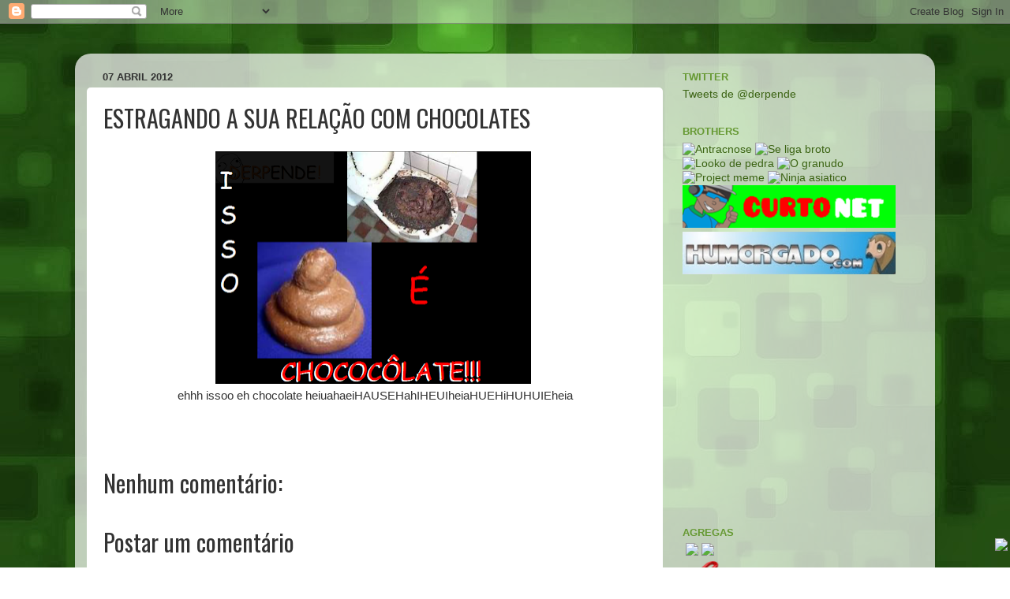

--- FILE ---
content_type: text/html; charset=UTF-8
request_url: https://derpende.blogspot.com/2012/04/estragando-sua-relacao-com-chocolates.html
body_size: 11381
content:
<!DOCTYPE html>
<html class='v2' dir='ltr' xmlns='http://www.w3.org/1999/xhtml' xmlns:b='http://www.google.com/2005/gml/b' xmlns:data='http://www.google.com/2005/gml/data' xmlns:expr='http://www.google.com/2005/gml/expr'>
<head>
<link href='https://www.blogger.com/static/v1/widgets/335934321-css_bundle_v2.css' rel='stylesheet' type='text/css'/>
<meta content='width=1100' name='viewport'/>
<meta content='text/html; charset=UTF-8' http-equiv='Content-Type'/>
<meta content='blogger' name='generator'/>
<link href='https://derpende.blogspot.com/favicon.ico' rel='icon' type='image/x-icon'/>
<link href='http://derpende.blogspot.com/2012/04/estragando-sua-relacao-com-chocolates.html' rel='canonical'/>
<link rel="alternate" type="application/atom+xml" title="Derpende | De tudo e mais um pouco - Atom" href="https://derpende.blogspot.com/feeds/posts/default" />
<link rel="alternate" type="application/rss+xml" title="Derpende | De tudo e mais um pouco - RSS" href="https://derpende.blogspot.com/feeds/posts/default?alt=rss" />
<link rel="service.post" type="application/atom+xml" title="Derpende | De tudo e mais um pouco - Atom" href="https://www.blogger.com/feeds/3590190323739674655/posts/default" />

<link rel="alternate" type="application/atom+xml" title="Derpende | De tudo e mais um pouco - Atom" href="https://derpende.blogspot.com/feeds/4278082388380501087/comments/default" />
<!--Can't find substitution for tag [blog.ieCssRetrofitLinks]-->
<link href='https://blogger.googleusercontent.com/img/b/R29vZ2xl/AVvXsEhFkBeWAdTO4Apzd2y19QbLBo7WYlg5RK0yeQDX_r2HqPq5Tle81RbDydzYSwPY4730HdX-EPYubN4CxLLR5iT16ucQTdil6P-83dW8RMBDnce-oWqe0-Wes6rxwhqEwm73X0KO5c2gFuo/s400/ECA.png' rel='image_src'/>
<meta content='http://derpende.blogspot.com/2012/04/estragando-sua-relacao-com-chocolates.html' property='og:url'/>
<meta content='ESTRAGANDO A SUA RELAÇÃO COM CHOCOLATES' property='og:title'/>
<meta content='  ehhh issoo eh chocolate heiuahaeiHAUSEHahIHEUIheiaHUEHiHUHUIEheia  ' property='og:description'/>
<meta content='https://blogger.googleusercontent.com/img/b/R29vZ2xl/AVvXsEhFkBeWAdTO4Apzd2y19QbLBo7WYlg5RK0yeQDX_r2HqPq5Tle81RbDydzYSwPY4730HdX-EPYubN4CxLLR5iT16ucQTdil6P-83dW8RMBDnce-oWqe0-Wes6rxwhqEwm73X0KO5c2gFuo/w1200-h630-p-k-no-nu/ECA.png' property='og:image'/>
<title>Derpende | De tudo e mais um pouco: ESTRAGANDO A SUA RELAÇÃO COM CHOCOLATES</title>
<style type='text/css'>@font-face{font-family:'Oswald';font-style:normal;font-weight:400;font-display:swap;src:url(//fonts.gstatic.com/s/oswald/v57/TK3_WkUHHAIjg75cFRf3bXL8LICs1_FvsUtiZSSUhiCXABTV.woff2)format('woff2');unicode-range:U+0460-052F,U+1C80-1C8A,U+20B4,U+2DE0-2DFF,U+A640-A69F,U+FE2E-FE2F;}@font-face{font-family:'Oswald';font-style:normal;font-weight:400;font-display:swap;src:url(//fonts.gstatic.com/s/oswald/v57/TK3_WkUHHAIjg75cFRf3bXL8LICs1_FvsUJiZSSUhiCXABTV.woff2)format('woff2');unicode-range:U+0301,U+0400-045F,U+0490-0491,U+04B0-04B1,U+2116;}@font-face{font-family:'Oswald';font-style:normal;font-weight:400;font-display:swap;src:url(//fonts.gstatic.com/s/oswald/v57/TK3_WkUHHAIjg75cFRf3bXL8LICs1_FvsUliZSSUhiCXABTV.woff2)format('woff2');unicode-range:U+0102-0103,U+0110-0111,U+0128-0129,U+0168-0169,U+01A0-01A1,U+01AF-01B0,U+0300-0301,U+0303-0304,U+0308-0309,U+0323,U+0329,U+1EA0-1EF9,U+20AB;}@font-face{font-family:'Oswald';font-style:normal;font-weight:400;font-display:swap;src:url(//fonts.gstatic.com/s/oswald/v57/TK3_WkUHHAIjg75cFRf3bXL8LICs1_FvsUhiZSSUhiCXABTV.woff2)format('woff2');unicode-range:U+0100-02BA,U+02BD-02C5,U+02C7-02CC,U+02CE-02D7,U+02DD-02FF,U+0304,U+0308,U+0329,U+1D00-1DBF,U+1E00-1E9F,U+1EF2-1EFF,U+2020,U+20A0-20AB,U+20AD-20C0,U+2113,U+2C60-2C7F,U+A720-A7FF;}@font-face{font-family:'Oswald';font-style:normal;font-weight:400;font-display:swap;src:url(//fonts.gstatic.com/s/oswald/v57/TK3_WkUHHAIjg75cFRf3bXL8LICs1_FvsUZiZSSUhiCXAA.woff2)format('woff2');unicode-range:U+0000-00FF,U+0131,U+0152-0153,U+02BB-02BC,U+02C6,U+02DA,U+02DC,U+0304,U+0308,U+0329,U+2000-206F,U+20AC,U+2122,U+2191,U+2193,U+2212,U+2215,U+FEFF,U+FFFD;}</style>
<style id='page-skin-1' type='text/css'><!--
/*-----------------------------------------------
Blogger Template Style
Name:     Picture Window
Designer: Blogger
URL:      www.blogger.com
----------------------------------------------- */
/* Content
----------------------------------------------- */
body {
font: normal normal 15px Arial, Tahoma, Helvetica, FreeSans, sans-serif;
color: #333333;
background: #ffffff url(//1.bp.blogspot.com/-QhWPJEVPkQo/UoLr-5WFqCI/AAAAAAAAAR8/adkFXy30GuA/s1600/abstract-verde-misterios-1280x800.jpg) repeat scroll top left;
}
html body .region-inner {
min-width: 0;
max-width: 100%;
width: auto;
}
.content-outer {
font-size: 90%;
}
a:link {
text-decoration:none;
color: #3b6313;
}
a:visited {
text-decoration:none;
color: #669933;
}
a:hover {
text-decoration:underline;
color: #4c9900;
}
.content-outer {
background: transparent none repeat scroll top left;
-moz-border-radius: 0;
-webkit-border-radius: 0;
-goog-ms-border-radius: 0;
border-radius: 0;
-moz-box-shadow: 0 0 0 rgba(0, 0, 0, .15);
-webkit-box-shadow: 0 0 0 rgba(0, 0, 0, .15);
-goog-ms-box-shadow: 0 0 0 rgba(0, 0, 0, .15);
box-shadow: 0 0 0 rgba(0, 0, 0, .15);
margin: 20px auto;
}
.content-inner {
padding: 0;
}
/* Header
----------------------------------------------- */
.header-outer {
background: transparent none repeat-x scroll top left;
_background-image: none;
color: #ffffff;
-moz-border-radius: 0;
-webkit-border-radius: 0;
-goog-ms-border-radius: 0;
border-radius: 0;
}
.Header img, .Header #header-inner {
-moz-border-radius: 0;
-webkit-border-radius: 0;
-goog-ms-border-radius: 0;
border-radius: 0;
}
.header-inner .Header .titlewrapper,
.header-inner .Header .descriptionwrapper {
padding-left: 0;
padding-right: 0;
}
.Header h1 {
font: normal normal 36px Arial, Tahoma, Helvetica, FreeSans, sans-serif;
text-shadow: 1px 1px 3px rgba(0, 0, 0, 0.3);
}
.Header h1 a {
color: #ffffff;
}
.Header .description {
font-size: 130%;
}
/* Tabs
----------------------------------------------- */
.tabs-inner {
margin: .5em 20px 0;
padding: 0;
}
.tabs-inner .section {
margin: 0;
}
.tabs-inner .widget ul {
padding: 0;
background: transparent none repeat scroll bottom;
-moz-border-radius: 0;
-webkit-border-radius: 0;
-goog-ms-border-radius: 0;
border-radius: 0;
}
.tabs-inner .widget li {
border: none;
}
.tabs-inner .widget li a {
display: inline-block;
padding: .5em 1em;
margin-right: .25em;
color: #ffffff;
font: normal normal 15px Arial, Tahoma, Helvetica, FreeSans, sans-serif;
-moz-border-radius: 10px 10px 0 0;
-webkit-border-top-left-radius: 10px;
-webkit-border-top-right-radius: 10px;
-goog-ms-border-radius: 10px 10px 0 0;
border-radius: 10px 10px 0 0;
background: transparent url(//www.blogblog.com/1kt/transparent/black50.png) repeat scroll top left;
border-right: 1px solid transparent;
}
.tabs-inner .widget li:first-child a {
padding-left: 1.25em;
-moz-border-radius-topleft: 10px;
-moz-border-radius-bottomleft: 0;
-webkit-border-top-left-radius: 10px;
-webkit-border-bottom-left-radius: 0;
-goog-ms-border-top-left-radius: 10px;
-goog-ms-border-bottom-left-radius: 0;
border-top-left-radius: 10px;
border-bottom-left-radius: 0;
}
.tabs-inner .widget li.selected a,
.tabs-inner .widget li a:hover {
position: relative;
z-index: 1;
background: transparent url(//www.blogblog.com/1kt/transparent/white80.png) repeat scroll bottom;
color: #336699;
-moz-box-shadow: 0 0 3px rgba(0, 0, 0, .15);
-webkit-box-shadow: 0 0 3px rgba(0, 0, 0, .15);
-goog-ms-box-shadow: 0 0 3px rgba(0, 0, 0, .15);
box-shadow: 0 0 3px rgba(0, 0, 0, .15);
}
/* Headings
----------------------------------------------- */
h2 {
font: bold normal 13px Arial, Tahoma, Helvetica, FreeSans, sans-serif;
text-transform: uppercase;
color: #669933;
margin: .5em 0;
}
/* Main
----------------------------------------------- */
.main-outer {
background: transparent url(//www.blogblog.com/1kt/transparent/white80.png) repeat scroll top left;
-moz-border-radius: 20px 20px 0 0;
-webkit-border-top-left-radius: 20px;
-webkit-border-top-right-radius: 20px;
-webkit-border-bottom-left-radius: 0;
-webkit-border-bottom-right-radius: 0;
-goog-ms-border-radius: 20px 20px 0 0;
border-radius: 20px 20px 0 0;
-moz-box-shadow: 0 1px 3px rgba(0, 0, 0, .15);
-webkit-box-shadow: 0 1px 3px rgba(0, 0, 0, .15);
-goog-ms-box-shadow: 0 1px 3px rgba(0, 0, 0, .15);
box-shadow: 0 1px 3px rgba(0, 0, 0, .15);
}
.main-inner {
padding: 15px 20px 20px;
}
.main-inner .column-center-inner {
padding: 0 0;
}
.main-inner .column-left-inner {
padding-left: 0;
}
.main-inner .column-right-inner {
padding-right: 0;
}
/* Posts
----------------------------------------------- */
h3.post-title {
margin: 0;
font: normal normal 30px Oswald;
}
.comments h4 {
margin: 1em 0 0;
font: normal normal 30px Oswald;
}
.date-header span {
color: #333333;
}
.post-outer {
background-color: #ffffff;
border: solid 1px transparent;
-moz-border-radius: 5px;
-webkit-border-radius: 5px;
border-radius: 5px;
-goog-ms-border-radius: 5px;
padding: 15px 20px;
margin: 0 -20px 20px;
}
.post-body {
line-height: 1.4;
font-size: 110%;
position: relative;
}
.post-header {
margin: 0 0 1.5em;
color: #669933;
line-height: 1.6;
}
.post-footer {
margin: .5em 0 0;
color: #669933;
line-height: 1.6;
}
#blog-pager {
font-size: 140%
}
#comments .comment-author {
padding-top: 1.5em;
border-top: dashed 1px #ccc;
border-top: dashed 1px rgba(128, 128, 128, .5);
background-position: 0 1.5em;
}
#comments .comment-author:first-child {
padding-top: 0;
border-top: none;
}
.avatar-image-container {
margin: .2em 0 0;
}
/* Comments
----------------------------------------------- */
.comments .comments-content .icon.blog-author {
background-repeat: no-repeat;
background-image: url([data-uri]);
}
.comments .comments-content .loadmore a {
border-top: 1px solid #4c9900;
border-bottom: 1px solid #4c9900;
}
.comments .continue {
border-top: 2px solid #4c9900;
}
/* Widgets
----------------------------------------------- */
.widget ul, .widget #ArchiveList ul.flat {
padding: 0;
list-style: none;
}
.widget ul li, .widget #ArchiveList ul.flat li {
border-top: dashed 1px #ccc;
border-top: dashed 1px rgba(128, 128, 128, .5);
}
.widget ul li:first-child, .widget #ArchiveList ul.flat li:first-child {
border-top: none;
}
.widget .post-body ul {
list-style: disc;
}
.widget .post-body ul li {
border: none;
}
/* Footer
----------------------------------------------- */
.footer-outer {
color:#cccccc;
background: transparent url(//www.blogblog.com/1kt/transparent/black50.png) repeat scroll top left;
-moz-border-radius: 0 0 20px 20px;
-webkit-border-top-left-radius: 0;
-webkit-border-top-right-radius: 0;
-webkit-border-bottom-left-radius: 20px;
-webkit-border-bottom-right-radius: 20px;
-goog-ms-border-radius: 0 0 20px 20px;
border-radius: 0 0 20px 20px;
-moz-box-shadow: 0 1px 3px rgba(0, 0, 0, .15);
-webkit-box-shadow: 0 1px 3px rgba(0, 0, 0, .15);
-goog-ms-box-shadow: 0 1px 3px rgba(0, 0, 0, .15);
box-shadow: 0 1px 3px rgba(0, 0, 0, .15);
}
.footer-inner {
padding: 10px 20px 20px;
}
.footer-outer a {
color: #99ccee;
}
.footer-outer a:visited {
color: #77aaee;
}
.footer-outer a:hover {
color: #33aaff;
}
.footer-outer .widget h2 {
color: #aaaaaa;
}
/* Mobile
----------------------------------------------- */
html body.mobile {
height: auto;
}
html body.mobile {
min-height: 480px;
background-size: 100% auto;
}
.mobile .body-fauxcolumn-outer {
background: transparent none repeat scroll top left;
}
html .mobile .mobile-date-outer, html .mobile .blog-pager {
border-bottom: none;
background: transparent url(//www.blogblog.com/1kt/transparent/white80.png) repeat scroll top left;
margin-bottom: 10px;
}
.mobile .date-outer {
background: transparent url(//www.blogblog.com/1kt/transparent/white80.png) repeat scroll top left;
}
.mobile .header-outer, .mobile .main-outer,
.mobile .post-outer, .mobile .footer-outer {
-moz-border-radius: 0;
-webkit-border-radius: 0;
-goog-ms-border-radius: 0;
border-radius: 0;
}
.mobile .content-outer,
.mobile .main-outer,
.mobile .post-outer {
background: inherit;
border: none;
}
.mobile .content-outer {
font-size: 100%;
}
.mobile-link-button {
background-color: #3b6313;
}
.mobile-link-button a:link, .mobile-link-button a:visited {
color: #ffffff;
}
.mobile-index-contents {
color: #333333;
}
.mobile .tabs-inner .PageList .widget-content {
background: transparent url(//www.blogblog.com/1kt/transparent/white80.png) repeat scroll bottom;
color: #336699;
}
.mobile .tabs-inner .PageList .widget-content .pagelist-arrow {
border-left: 1px solid transparent;
}

--></style>
<style id='template-skin-1' type='text/css'><!--
body {
min-width: 1090px;
}
.content-outer, .content-fauxcolumn-outer, .region-inner {
min-width: 1090px;
max-width: 1090px;
_width: 1090px;
}
.main-inner .columns {
padding-left: 0px;
padding-right: 330px;
}
.main-inner .fauxcolumn-center-outer {
left: 0px;
right: 330px;
/* IE6 does not respect left and right together */
_width: expression(this.parentNode.offsetWidth -
parseInt("0px") -
parseInt("330px") + 'px');
}
.main-inner .fauxcolumn-left-outer {
width: 0px;
}
.main-inner .fauxcolumn-right-outer {
width: 330px;
}
.main-inner .column-left-outer {
width: 0px;
right: 100%;
margin-left: -0px;
}
.main-inner .column-right-outer {
width: 330px;
margin-right: -330px;
}
#layout {
min-width: 0;
}
#layout .content-outer {
min-width: 0;
width: 800px;
}
#layout .region-inner {
min-width: 0;
width: auto;
}
--></style>
<link href='https://www.blogger.com/dyn-css/authorization.css?targetBlogID=3590190323739674655&amp;zx=9f2e8e35-b833-4850-86bf-5b8a108105f8' media='none' onload='if(media!=&#39;all&#39;)media=&#39;all&#39;' rel='stylesheet'/><noscript><link href='https://www.blogger.com/dyn-css/authorization.css?targetBlogID=3590190323739674655&amp;zx=9f2e8e35-b833-4850-86bf-5b8a108105f8' rel='stylesheet'/></noscript>
<meta name='google-adsense-platform-account' content='ca-host-pub-1556223355139109'/>
<meta name='google-adsense-platform-domain' content='blogspot.com'/>

<!-- data-ad-client=ca-pub-6781355538954239 -->

</head>
<body class='loading variant-open'>
<div class='navbar section' id='navbar'><div class='widget Navbar' data-version='1' id='Navbar1'><script type="text/javascript">
    function setAttributeOnload(object, attribute, val) {
      if(window.addEventListener) {
        window.addEventListener('load',
          function(){ object[attribute] = val; }, false);
      } else {
        window.attachEvent('onload', function(){ object[attribute] = val; });
      }
    }
  </script>
<div id="navbar-iframe-container"></div>
<script type="text/javascript" src="https://apis.google.com/js/platform.js"></script>
<script type="text/javascript">
      gapi.load("gapi.iframes:gapi.iframes.style.bubble", function() {
        if (gapi.iframes && gapi.iframes.getContext) {
          gapi.iframes.getContext().openChild({
              url: 'https://www.blogger.com/navbar/3590190323739674655?po\x3d4278082388380501087\x26origin\x3dhttps://derpende.blogspot.com',
              where: document.getElementById("navbar-iframe-container"),
              id: "navbar-iframe"
          });
        }
      });
    </script><script type="text/javascript">
(function() {
var script = document.createElement('script');
script.type = 'text/javascript';
script.src = '//pagead2.googlesyndication.com/pagead/js/google_top_exp.js';
var head = document.getElementsByTagName('head')[0];
if (head) {
head.appendChild(script);
}})();
</script>
</div></div>
<div class='body-fauxcolumns'>
<div class='fauxcolumn-outer body-fauxcolumn-outer'>
<div class='cap-top'>
<div class='cap-left'></div>
<div class='cap-right'></div>
</div>
<div class='fauxborder-left'>
<div class='fauxborder-right'></div>
<div class='fauxcolumn-inner'>
</div>
</div>
<div class='cap-bottom'>
<div class='cap-left'></div>
<div class='cap-right'></div>
</div>
</div>
</div>
<div class='content'>
<div class='content-fauxcolumns'>
<div class='fauxcolumn-outer content-fauxcolumn-outer'>
<div class='cap-top'>
<div class='cap-left'></div>
<div class='cap-right'></div>
</div>
<div class='fauxborder-left'>
<div class='fauxborder-right'></div>
<div class='fauxcolumn-inner'>
</div>
</div>
<div class='cap-bottom'>
<div class='cap-left'></div>
<div class='cap-right'></div>
</div>
</div>
</div>
<div class='content-outer'>
<div class='content-cap-top cap-top'>
<div class='cap-left'></div>
<div class='cap-right'></div>
</div>
<div class='fauxborder-left content-fauxborder-left'>
<div class='fauxborder-right content-fauxborder-right'></div>
<div class='content-inner'>
<header>
<div class='header-outer'>
<div class='header-cap-top cap-top'>
<div class='cap-left'></div>
<div class='cap-right'></div>
</div>
<div class='fauxborder-left header-fauxborder-left'>
<div class='fauxborder-right header-fauxborder-right'></div>
<div class='region-inner header-inner'>
</div>
</div>
<div class='header-cap-bottom cap-bottom'>
<div class='cap-left'></div>
<div class='cap-right'></div>
</div>
</div>
</header>
<div class='tabs-outer'>
<div class='tabs-cap-top cap-top'>
<div class='cap-left'></div>
<div class='cap-right'></div>
</div>
<div class='fauxborder-left tabs-fauxborder-left'>
<div class='fauxborder-right tabs-fauxborder-right'></div>
<div class='region-inner tabs-inner'>
<div class='tabs section' id='crosscol'><div class='widget HTML' data-version='1' id='HTML5'>
<div class='widget-content'>
<div style="text-align:center; width:988px; margin-left:auto; margin-right:auto;">
<img id="Image-Maps_5201311122227013" src="https://lh3.googleusercontent.com/blogger_img_proxy/AEn0k_sUTOD9PReLiuY1s61W6urh8VpHyknnSvgRyqtrHHfFuOYBdLPpmxsVLMaL9LIhQP_fbSprYspnJe07_N-4N1sn_dNigmt14EAvkkwu9AESqsSYTpWtkaYR8A7o_X6BU1kBeURK14dB8w=s0-d" usemap="#Image-Maps_5201311122227013" border="0" width="988" height="259" alt="">
<map id="_Image-Maps_5201311122227013" name="Image-Maps_5201311122227013">
<area shape="rect" coords="104,165,256,207" href="http://derpende.blogspot.com.br/p/parceria.html" alt="Parceria" title="Parceria"    />
<area shape="rect" coords="569,60,670,102" href="http://www.derpende.blogspot.com" alt="Inicio" title="Inicio"    />
<area shape="rect" coords="706,59,856,101" href="http://derpende.blogspot.com.br/p/contato.html" alt="Contato" title="Contato"    />
<area shape="rect" coords="289,166,439,208" href="http://derpende.blogspot.com.br/p/criar-e-enviar.html" alt="Anuncie" title="Anuncie"    />
<area shape="rect" coords="986,257,988,259" href="http://www.image-maps.com/index.php?aff=mapped_users_5201311122227013" alt="Image Map" title="Image Map" />
</map></div>
</div>
<div class='clear'></div>
</div></div>
<div class='tabs no-items section' id='crosscol-overflow'></div>
</div>
</div>
<div class='tabs-cap-bottom cap-bottom'>
<div class='cap-left'></div>
<div class='cap-right'></div>
</div>
</div>
<div class='main-outer'>
<div class='main-cap-top cap-top'>
<div class='cap-left'></div>
<div class='cap-right'></div>
</div>
<div class='fauxborder-left main-fauxborder-left'>
<div class='fauxborder-right main-fauxborder-right'></div>
<div class='region-inner main-inner'>
<div class='columns fauxcolumns'>
<div class='fauxcolumn-outer fauxcolumn-center-outer'>
<div class='cap-top'>
<div class='cap-left'></div>
<div class='cap-right'></div>
</div>
<div class='fauxborder-left'>
<div class='fauxborder-right'></div>
<div class='fauxcolumn-inner'>
</div>
</div>
<div class='cap-bottom'>
<div class='cap-left'></div>
<div class='cap-right'></div>
</div>
</div>
<div class='fauxcolumn-outer fauxcolumn-left-outer'>
<div class='cap-top'>
<div class='cap-left'></div>
<div class='cap-right'></div>
</div>
<div class='fauxborder-left'>
<div class='fauxborder-right'></div>
<div class='fauxcolumn-inner'>
</div>
</div>
<div class='cap-bottom'>
<div class='cap-left'></div>
<div class='cap-right'></div>
</div>
</div>
<div class='fauxcolumn-outer fauxcolumn-right-outer'>
<div class='cap-top'>
<div class='cap-left'></div>
<div class='cap-right'></div>
</div>
<div class='fauxborder-left'>
<div class='fauxborder-right'></div>
<div class='fauxcolumn-inner'>
</div>
</div>
<div class='cap-bottom'>
<div class='cap-left'></div>
<div class='cap-right'></div>
</div>
</div>
<!-- corrects IE6 width calculation -->
<div class='columns-inner'>
<div class='column-center-outer'>
<div class='column-center-inner'>
<div class='main section' id='main'><div class='widget Blog' data-version='1' id='Blog1'>
<div class='blog-posts hfeed'>

          <div class="date-outer">
        
<h2 class='date-header'><span>07 abril 2012</span></h2>

          <div class="date-posts">
        
<div class='post-outer'>
<div class='post hentry' itemprop='blogPost' itemscope='itemscope' itemtype='http://schema.org/BlogPosting'>
<meta content='https://blogger.googleusercontent.com/img/b/R29vZ2xl/AVvXsEhFkBeWAdTO4Apzd2y19QbLBo7WYlg5RK0yeQDX_r2HqPq5Tle81RbDydzYSwPY4730HdX-EPYubN4CxLLR5iT16ucQTdil6P-83dW8RMBDnce-oWqe0-Wes6rxwhqEwm73X0KO5c2gFuo/s400/ECA.png' itemprop='image_url'/>
<meta content='3590190323739674655' itemprop='blogId'/>
<meta content='4278082388380501087' itemprop='postId'/>
<a name='4278082388380501087'></a>
<h3 class='post-title entry-title' itemprop='name'>
ESTRAGANDO A SUA RELAÇÃO COM CHOCOLATES
</h3>
<div class='post-header'>
<div class='post-header-line-1'></div>
</div>
<div class='post-body entry-content' id='post-body-4278082388380501087' itemprop='description articleBody'>
<div dir="ltr" style="text-align: left;" trbidi="on"><div class="separator" style="clear: both; text-align: center;"><a href="https://blogger.googleusercontent.com/img/b/R29vZ2xl/AVvXsEhFkBeWAdTO4Apzd2y19QbLBo7WYlg5RK0yeQDX_r2HqPq5Tle81RbDydzYSwPY4730HdX-EPYubN4CxLLR5iT16ucQTdil6P-83dW8RMBDnce-oWqe0-Wes6rxwhqEwm73X0KO5c2gFuo/s1600/ECA.png" imageanchor="1" style="margin-left: 1em; margin-right: 1em;"><img border="0" height="295" src="https://blogger.googleusercontent.com/img/b/R29vZ2xl/AVvXsEhFkBeWAdTO4Apzd2y19QbLBo7WYlg5RK0yeQDX_r2HqPq5Tle81RbDydzYSwPY4730HdX-EPYubN4CxLLR5iT16ucQTdil6P-83dW8RMBDnce-oWqe0-Wes6rxwhqEwm73X0KO5c2gFuo/s400/ECA.png" width="400" />&nbsp;</a></div><div class="separator" style="clear: both; text-align: center;">ehhh issoo eh chocolate heiuahaeiHAUSEHahIHEUIheiaHUEHiHUHUIEheia </div><br />
</div>
<div style='clear: both;'></div>
</div>
<div class='post-footer'>
<div class='post-footer-line post-footer-line-1'><span class='post-icons'>
</span>
<span class='post-labels'>
</span>
<span class='post-comment-link'>
</span>
</div>
<div class='post-footer-line post-footer-line-2'></div>
<div class='post-footer-line post-footer-line-3'></div>
</div>
</div>
<div class='comments' id='comments'>
<a name='comments'></a>
<h4>Nenhum comentário:</h4>
<div id='Blog1_comments-block-wrapper'>
<dl class='avatar-comment-indent' id='comments-block'>
</dl>
</div>
<p class='comment-footer'>
<div class='comment-form'>
<a name='comment-form'></a>
<h4 id='comment-post-message'>Postar um comentário</h4>
<p>
</p>
<a href='https://www.blogger.com/comment/frame/3590190323739674655?po=4278082388380501087&hl=pt-BR&saa=85391&origin=https://derpende.blogspot.com' id='comment-editor-src'></a>
<iframe allowtransparency='true' class='blogger-iframe-colorize blogger-comment-from-post' frameborder='0' height='410px' id='comment-editor' name='comment-editor' src='' width='100%'></iframe>
<script src='https://www.blogger.com/static/v1/jsbin/2830521187-comment_from_post_iframe.js' type='text/javascript'></script>
<script type='text/javascript'>
      BLOG_CMT_createIframe('https://www.blogger.com/rpc_relay.html');
    </script>
</div>
</p>
</div>
</div>

        </div></div>
      
</div>
<div class='blog-pager' id='blog-pager'>
<span id='blog-pager-newer-link'>
<a class='blog-pager-newer-link' href='https://derpende.blogspot.com/2012/04/derpende-semanais.html' id='Blog1_blog-pager-newer-link' title='Postagem mais recente'>Postagem mais recente</a>
</span>
<span id='blog-pager-older-link'>
<a class='blog-pager-older-link' href='https://derpende.blogspot.com/2012/04/morte-do-nerd.html' id='Blog1_blog-pager-older-link' title='Postagem mais antiga'>Postagem mais antiga</a>
</span>
<a class='home-link' href='https://derpende.blogspot.com/'>Página inicial</a>
</div>
<div class='clear'></div>
<div class='post-feeds'>
<div class='feed-links'>
Assinar:
<a class='feed-link' href='https://derpende.blogspot.com/feeds/4278082388380501087/comments/default' target='_blank' type='application/atom+xml'>Postar comentários (Atom)</a>
</div>
</div>
</div></div>
</div>
</div>
<div class='column-left-outer'>
<div class='column-left-inner'>
<aside>
</aside>
</div>
</div>
<div class='column-right-outer'>
<div class='column-right-inner'>
<aside>
<div class='sidebar section' id='sidebar-right-1'><div class='widget HTML' data-version='1' id='HTML4'>
<h2 class='title'>twitter</h2>
<div class='widget-content'>
<a class="twitter-timeline"  href="https://twitter.com/derpende" data-widget-id="296815961535823872">Tweets de @derpende</a>
<script>!function(d,s,id){var js,fjs=d.getElementsByTagName(s)[0];if(!d.getElementById(id)){js=d.createElement(s);js.id=id;js.src="//platform.twitter.com/widgets.js";fjs.parentNode.insertBefore(js,fjs);}}(document,"script","twitter-wjs");</script>
</div>
<div class='clear'></div>
</div><div class='widget HTML' data-version='1' id='HTML1'>
<h2 class='title'>Brothers</h2>
<div class='widget-content'>
<a href="http://antracnose.cristianvuolo.com/" target="_blank"><img title="Antracnose" alt="Antracnose" src="https://lh3.googleusercontent.com/blogger_img_proxy/AEn0k_t93DOPgqC_TdF7eg2GchJpJuUPz7vNzBJmjyOJbObXxYxRLYDQjmMAwMd9abpFuUJ5iCFL6AKykZIXuD8RV9GlFptyg1Q=s0-d" class="expando" width="270">

</a><a href="http://seligabroto.blogspot.com.br/" target="_blank"><img title="Se liga broto" alt="Se liga broto" src="https://lh3.googleusercontent.com/blogger_img_proxy/AEn0k_t820Id-ZeA9QwEgOHbrBpUjfoA8eybMsZGtkRtwIyYQ80HfSABrBlmBX2FLJACmDnqiN3mrJJm5v_DVqYGsfNeNpyAWQ=s0-d" class="expando" width="270">

</a><a href="http://lookodepedra.blogspot.com.br/" target="_blank"><img title="Looko de pedra" alt="Looko de pedra" src="https://lh3.googleusercontent.com/blogger_img_proxy/AEn0k_sTBZ-ydl2GLxqyPRaolGKCapFhnvrcoPH8J_aaZ-eeWLLbDnuQGvvFD2qhNGMmqF8RlerOhWEEjERO1wUC57ujt8mf4hw=s0-d" class="expando" width="270">

</a><a href="http://ogranudo.blogspot.com.br/" target="_blank"><img title="O granudo" alt="O granudo" src="https://lh3.googleusercontent.com/blogger_img_proxy/AEn0k_uewW-rfH5vxsrlvGRPD3_1GsfltLJGIj9uK29IAxKkYs36-SgGpWfMWTvmJtjvcE5gFF3HzZ_z4xjemQOIJZkW5aA=s0-d" class="expando" width="270">

</a><a href="http://projectmeme.blogspot.com.br/" target="_blank"><img title="Project meme" alt="Project meme" src="https://lh3.googleusercontent.com/blogger_img_proxy/AEn0k_v_VaLHBdmHSnuAcMnm_kQ6rjTiVYQbKj761V6YGg9yDyCs8TyYGTvQ6FKV2GcwwHDp7pKzrvNhePOUcmkaAG69_iSBEmQ=s0-d" class="expando" width="270">

<a href="http://www.ninjaasiatico.blogspot.com.br/" target="_blank"><img title="Ninja asiatico" alt="Ninja asiatico" src="https://lh3.googleusercontent.com/blogger_img_proxy/AEn0k_uJMThqhv0e-9167SU1vfDipLwxzpsaICMjU66rEXrGFyle08BrkIrPbtVE_7ywHKaIJcSei0pxsEU8hp5U3-XZBiztNo0=s0-d" class="expando" width="270"></a>

<a href="http://www.curtonet.blogspot.pt/" target="_blank"><img title="CurtoNet" alt="CurtoNet" src="https://lh3.googleusercontent.com/blogger_img_proxy/AEn0k_td6Ulw-1bvih1beClkHEXsJVfzShoGZ0kk-OYG00JVFon8ueu8Pq9WCzt2n7bsDan_zSIOknXoPKQ1cEOfviObAQ=s0-d" class="expando" width="270"></a>


<a href="http://www.humorgado.com/" target="_blank"><img title="Humorgado" alt="Humorgado" src="https://lh3.googleusercontent.com/blogger_img_proxy/AEn0k_tJR9TMijO_Buo2pmnRqkI_ixQX6uD9-MHjj1DRnB9y7HyJJ3SOC2rXF0Ns44VLCha3ZhWvob37SQlds5S1RjPNMQ=s0-d" class="expando" width="270"></a></a>
</div>
<div class='clear'></div>
</div><div class='widget AdSense' data-version='1' id='AdSense2'>
<div class='widget-content'>
<script type="text/javascript"><!--
google_ad_client="pub-6781355538954239";
google_ad_host="pub-1556223355139109";
google_ad_width=300;
google_ad_height=250;
google_ad_format="300x250_as";
google_ad_type="text_image";
google_ad_host_channel="0001+S0009+L0001";
google_color_border="EEEEEE";
google_color_bg="EEEEEE";
google_color_link="CD7400";
google_color_url="CD8C37";
google_color_text="444444";
//--></script>
<script type="text/javascript" src="//pagead2.googlesyndication.com/pagead/show_ads.js">
</script>
<div class='clear'></div>
</div>
</div><div class='widget HTML' data-version='1' id='HTML3'>
<h2 class='title'>Agregas</h2>
<div class='widget-content'>
<a href="http://www.vadiandonanet.com/"target="_blank"><img title="Antracnose" alt="" src="https://lh3.googleusercontent.com/blogger_img_proxy/AEn0k_s0PCPx0L6lT5vq9SdYHaCZVnvij_Q_qLULi75txH3KSNP77uk4puB1xIQ3zZ6cVtoOxjAoFWYVzrKmxBKyV1x4SYt6=s0-d" class="expando" width="270"></a>

<a href="http://www.cogumelos.blog.br/"target="_blank"><img title="Antracnose" alt="" /><img src="https://lh3.googleusercontent.com/blogger_img_proxy/AEn0k_s0izXzCpvNfCWrO-NfwD7k5F6kEMi4Y2flJM5z8FojzlvXv9uWvigovwbxPHlaZgFR-pvl_pn0pZNsxPPTNi3BdljjyvI=s0-d" class="expando" width="270"></a>


<a href="http://www.vidavadia.com/"target="_blank"><img title="Antracnose" alt="" /><img src="https://lh3.googleusercontent.com/blogger_img_proxy/AEn0k_tvepy1SKLkcsVjVVftYEQt6yNdZdicGY05xP5aIa4ZIJJoECAUandFh1gVcm5TD8b_An1RmZqO--snLQ2GfZH4Bkfghw=s0-d" class="expando" width="270"></a>


<a href="http://linkstop.com.br/"target="_blank"><img title="LinksTop" alt="" /><img src="https://lh3.googleusercontent.com/blogger_img_proxy/AEn0k_sphgrDg-f697h8D8I5Ex5bHsJi6XcHpZEtfuy-zWXxTdPPyjo2HQCKMLumOuBHmfN0vEjRkwcLjbVvGjHYio0iYg=s0-d" class="expando" width="270"></a>
</div>
<div class='clear'></div>
</div><div class='widget HTML' data-version='1' id='HTML8'>
<h2 class='title'>Receba Por e-mail</h2>
<div class='widget-content'>
<div class="sd-sidebar-widget">
<div class="sd-sidebar-widget-wrapper  sd-color-blue" style="width:290px">
<div class="sd-sidebar-border">
<div class="sd-sidebar-box">
<p class="title">Assine Nossa Newsletter e acompanhe nossas atualizações gratuitamente</p>
<form action="http://feedburner.google.com/fb/a/mailverify" method="post" target="popupwindow" onsubmit="window.open('http://feedburner.google.com/fb/a/mailverify?uri=Derpende', 'popupwindow', 'scrollbars=yes,width=550,height=520');return true">
<input name="uri" type="hidden" value="Derpende" /><input name="loc" type="hidden" value="pt_Br" />
<input class="txt" name="name" placeholder="Seu Nome" style="background: url(https://blogger.googleusercontent.com/img/b/R29vZ2xl/AVvXsEjDGn_u9srux4mYg5bYlynictVQL1mKOP8JDS6nIxwLiT_z4mU_iMVl9DzA4SiqbqWiejAALZCFu7F0HpDsCyebxBtYu6gb6vyU3EH1U-0uTA_fvaRYJb0uC18-De4vL_wFRfK4T3Es1Q8e/s26/nome.png) no-repeat scroll right center #FFFFFF;&amp;#10;margin-right: 5px;" type="text" value="Seu Nome" onfocus="this.value=&#39;&#39;" />
<input class="txt" id="email" name="email" placeholder="Seu Email" style="background: url(https://blogger.googleusercontent.com/img/b/R29vZ2xl/AVvXsEhr1fYD0QRgiC0k-AXNModpL47RyK1z06y_DvwJn2P5O0rnKw5VvtIBeewnr2foCrOVKenoxwQZOgujlhRnyuU04wYOHDS6fwi4vAvKRBBlVJBODSOe4hnePbsT2j0wiHphRTH0qqXa0HyS/s26/mail.png) no-repeat scroll right center #FFFFFF;&amp;#10;margin-right: 5px;" type="text" value="Seu Email" onfocus="this.value=&#39;&#39;" />
<input class="bsd-submit button-colour-red" id="submit" name="submit" type="submit" value="Assinar" />
</form>
<p class="sd-privacy-notice">Seus dados estão seguros e verifique o link de confirmação em seu e-mail.</p>
</div>
</div>
</div></div>
</div>
<div class='clear'></div>
</div></div>
</aside>
</div>
</div>
</div>
<div style='clear: both'></div>
<!-- columns -->
</div>
<!-- main -->
</div>
</div>
<div class='main-cap-bottom cap-bottom'>
<div class='cap-left'></div>
<div class='cap-right'></div>
</div>
</div>
<footer>
<div class='footer-outer'>
<div class='footer-cap-top cap-top'>
<div class='cap-left'></div>
<div class='cap-right'></div>
</div>
<div class='fauxborder-left footer-fauxborder-left'>
<div class='fauxborder-right footer-fauxborder-right'></div>
<div class='region-inner footer-inner'>
<div class='foot section' id='footer-1'><div class='widget HTML' data-version='1' id='HTML6'>
<div class='widget-content'>
<!--Começa aqui código efeitos topo da pagina-->
<div style="position:fixed; bottom:3px; right:3px;"><p align="left"><a href="#" title="Ir para o topo da pagina"><img src="https://lh3.googleusercontent.com/blogger_img_proxy/AEn0k_uHIT5ju97OOSxADV0gbmdrc5N2nxn1FqMimj8iVXv2OP-ych96n63EyTjbQZKDRxMmA2JCQmuXKNScb6TC2NXA0IqI=s0-d" border="0" class="expando" width="40"></a><p style="text-align: left;margin:0;padding:0;"></p></p></div>
</div>
<div class='clear'></div>
</div></div>
<table border='0' cellpadding='0' cellspacing='0' class='section-columns columns-2'>
<tbody>
<tr>
<td class='first columns-cell'>
<div class='foot section' id='footer-2-1'><div class='widget HTML' data-version='1' id='HTML2'>
<div class='widget-content'>
<script id="_wauao1">var _wau = _wau || []; _wau.push(["small", "cxobh0owf2pp", "ao1"]);
(function() {var s=document.createElement("script"); s.async=true;
s.src="http://widgets.amung.us/small.js";
document.getElementsByTagName("head")[0].appendChild(s);
})();</script>
</div>
<div class='clear'></div>
</div></div>
</td>
<td class='columns-cell'>
<div class='foot no-items section' id='footer-2-2'></div>
</td>
</tr>
</tbody>
</table>
<!-- outside of the include in order to lock Attribution widget -->
<div class='foot section' id='footer-3'><div class='widget Attribution' data-version='1' id='Attribution1'>
<div class='widget-content' style='text-align: center;'>
Derpende 2013 &#169;. Tema Janela de imagem. Tecnologia do <a href='https://www.blogger.com' target='_blank'>Blogger</a>.
</div>
<div class='clear'></div>
</div></div>
</div>
</div>
<div class='footer-cap-bottom cap-bottom'>
<div class='cap-left'></div>
<div class='cap-right'></div>
</div>
</div>
</footer>
<!-- content -->
</div>
</div>
<div class='content-cap-bottom cap-bottom'>
<div class='cap-left'></div>
<div class='cap-right'></div>
</div>
</div>
</div>
<script type='text/javascript'>
    window.setTimeout(function() {
        document.body.className = document.body.className.replace('loading', '');
      }, 10);
  </script>

<script type="text/javascript" src="https://www.blogger.com/static/v1/widgets/2028843038-widgets.js"></script>
<script type='text/javascript'>
window['__wavt'] = 'AOuZoY5cBWoO1ICbsv_LyejLX3nTsqKJKQ:1769541763235';_WidgetManager._Init('//www.blogger.com/rearrange?blogID\x3d3590190323739674655','//derpende.blogspot.com/2012/04/estragando-sua-relacao-com-chocolates.html','3590190323739674655');
_WidgetManager._SetDataContext([{'name': 'blog', 'data': {'blogId': '3590190323739674655', 'title': 'Derpende | De tudo e mais um pouco', 'url': 'https://derpende.blogspot.com/2012/04/estragando-sua-relacao-com-chocolates.html', 'canonicalUrl': 'http://derpende.blogspot.com/2012/04/estragando-sua-relacao-com-chocolates.html', 'homepageUrl': 'https://derpende.blogspot.com/', 'searchUrl': 'https://derpende.blogspot.com/search', 'canonicalHomepageUrl': 'http://derpende.blogspot.com/', 'blogspotFaviconUrl': 'https://derpende.blogspot.com/favicon.ico', 'bloggerUrl': 'https://www.blogger.com', 'hasCustomDomain': false, 'httpsEnabled': true, 'enabledCommentProfileImages': true, 'gPlusViewType': 'FILTERED_POSTMOD', 'adultContent': false, 'analyticsAccountNumber': '', 'encoding': 'UTF-8', 'locale': 'pt-BR', 'localeUnderscoreDelimited': 'pt_br', 'languageDirection': 'ltr', 'isPrivate': false, 'isMobile': false, 'isMobileRequest': false, 'mobileClass': '', 'isPrivateBlog': false, 'isDynamicViewsAvailable': true, 'feedLinks': '\x3clink rel\x3d\x22alternate\x22 type\x3d\x22application/atom+xml\x22 title\x3d\x22Derpende | De tudo e mais um pouco - Atom\x22 href\x3d\x22https://derpende.blogspot.com/feeds/posts/default\x22 /\x3e\n\x3clink rel\x3d\x22alternate\x22 type\x3d\x22application/rss+xml\x22 title\x3d\x22Derpende | De tudo e mais um pouco - RSS\x22 href\x3d\x22https://derpende.blogspot.com/feeds/posts/default?alt\x3drss\x22 /\x3e\n\x3clink rel\x3d\x22service.post\x22 type\x3d\x22application/atom+xml\x22 title\x3d\x22Derpende | De tudo e mais um pouco - Atom\x22 href\x3d\x22https://www.blogger.com/feeds/3590190323739674655/posts/default\x22 /\x3e\n\n\x3clink rel\x3d\x22alternate\x22 type\x3d\x22application/atom+xml\x22 title\x3d\x22Derpende | De tudo e mais um pouco - Atom\x22 href\x3d\x22https://derpende.blogspot.com/feeds/4278082388380501087/comments/default\x22 /\x3e\n', 'meTag': '', 'adsenseClientId': 'ca-pub-6781355538954239', 'adsenseHostId': 'ca-host-pub-1556223355139109', 'adsenseHasAds': true, 'adsenseAutoAds': false, 'boqCommentIframeForm': true, 'loginRedirectParam': '', 'view': '', 'dynamicViewsCommentsSrc': '//www.blogblog.com/dynamicviews/4224c15c4e7c9321/js/comments.js', 'dynamicViewsScriptSrc': '//www.blogblog.com/dynamicviews/6e0d22adcfa5abea', 'plusOneApiSrc': 'https://apis.google.com/js/platform.js', 'disableGComments': true, 'interstitialAccepted': false, 'sharing': {'platforms': [{'name': 'Gerar link', 'key': 'link', 'shareMessage': 'Gerar link', 'target': ''}, {'name': 'Facebook', 'key': 'facebook', 'shareMessage': 'Compartilhar no Facebook', 'target': 'facebook'}, {'name': 'Postar no blog!', 'key': 'blogThis', 'shareMessage': 'Postar no blog!', 'target': 'blog'}, {'name': 'X', 'key': 'twitter', 'shareMessage': 'Compartilhar no X', 'target': 'twitter'}, {'name': 'Pinterest', 'key': 'pinterest', 'shareMessage': 'Compartilhar no Pinterest', 'target': 'pinterest'}, {'name': 'E-mail', 'key': 'email', 'shareMessage': 'E-mail', 'target': 'email'}], 'disableGooglePlus': true, 'googlePlusShareButtonWidth': 0, 'googlePlusBootstrap': '\x3cscript type\x3d\x22text/javascript\x22\x3ewindow.___gcfg \x3d {\x27lang\x27: \x27pt_BR\x27};\x3c/script\x3e'}, 'hasCustomJumpLinkMessage': false, 'jumpLinkMessage': 'Leia mais', 'pageType': 'item', 'postId': '4278082388380501087', 'postImageThumbnailUrl': 'https://blogger.googleusercontent.com/img/b/R29vZ2xl/AVvXsEhFkBeWAdTO4Apzd2y19QbLBo7WYlg5RK0yeQDX_r2HqPq5Tle81RbDydzYSwPY4730HdX-EPYubN4CxLLR5iT16ucQTdil6P-83dW8RMBDnce-oWqe0-Wes6rxwhqEwm73X0KO5c2gFuo/s72-c/ECA.png', 'postImageUrl': 'https://blogger.googleusercontent.com/img/b/R29vZ2xl/AVvXsEhFkBeWAdTO4Apzd2y19QbLBo7WYlg5RK0yeQDX_r2HqPq5Tle81RbDydzYSwPY4730HdX-EPYubN4CxLLR5iT16ucQTdil6P-83dW8RMBDnce-oWqe0-Wes6rxwhqEwm73X0KO5c2gFuo/s400/ECA.png', 'pageName': 'ESTRAGANDO A SUA RELA\xc7\xc3O COM CHOCOLATES', 'pageTitle': 'Derpende | De tudo e mais um pouco: ESTRAGANDO A SUA RELA\xc7\xc3O COM CHOCOLATES'}}, {'name': 'features', 'data': {}}, {'name': 'messages', 'data': {'edit': 'Editar', 'linkCopiedToClipboard': 'Link copiado para a \xe1rea de transfer\xeancia.', 'ok': 'Ok', 'postLink': 'Link da postagem'}}, {'name': 'template', 'data': {'name': 'custom', 'localizedName': 'Personalizar', 'isResponsive': false, 'isAlternateRendering': false, 'isCustom': true, 'variant': 'open', 'variantId': 'open'}}, {'name': 'view', 'data': {'classic': {'name': 'classic', 'url': '?view\x3dclassic'}, 'flipcard': {'name': 'flipcard', 'url': '?view\x3dflipcard'}, 'magazine': {'name': 'magazine', 'url': '?view\x3dmagazine'}, 'mosaic': {'name': 'mosaic', 'url': '?view\x3dmosaic'}, 'sidebar': {'name': 'sidebar', 'url': '?view\x3dsidebar'}, 'snapshot': {'name': 'snapshot', 'url': '?view\x3dsnapshot'}, 'timeslide': {'name': 'timeslide', 'url': '?view\x3dtimeslide'}, 'isMobile': false, 'title': 'ESTRAGANDO A SUA RELA\xc7\xc3O COM CHOCOLATES', 'description': '\xa0 ehhh issoo eh chocolate heiuahaeiHAUSEHahIHEUIheiaHUEHiHUHUIEheia  ', 'featuredImage': 'https://blogger.googleusercontent.com/img/b/R29vZ2xl/AVvXsEhFkBeWAdTO4Apzd2y19QbLBo7WYlg5RK0yeQDX_r2HqPq5Tle81RbDydzYSwPY4730HdX-EPYubN4CxLLR5iT16ucQTdil6P-83dW8RMBDnce-oWqe0-Wes6rxwhqEwm73X0KO5c2gFuo/s400/ECA.png', 'url': 'https://derpende.blogspot.com/2012/04/estragando-sua-relacao-com-chocolates.html', 'type': 'item', 'isSingleItem': true, 'isMultipleItems': false, 'isError': false, 'isPage': false, 'isPost': true, 'isHomepage': false, 'isArchive': false, 'isLabelSearch': false, 'postId': 4278082388380501087}}]);
_WidgetManager._RegisterWidget('_NavbarView', new _WidgetInfo('Navbar1', 'navbar', document.getElementById('Navbar1'), {}, 'displayModeFull'));
_WidgetManager._RegisterWidget('_HTMLView', new _WidgetInfo('HTML5', 'crosscol', document.getElementById('HTML5'), {}, 'displayModeFull'));
_WidgetManager._RegisterWidget('_BlogView', new _WidgetInfo('Blog1', 'main', document.getElementById('Blog1'), {'cmtInteractionsEnabled': false, 'lightboxEnabled': true, 'lightboxModuleUrl': 'https://www.blogger.com/static/v1/jsbin/1945241621-lbx__pt_br.js', 'lightboxCssUrl': 'https://www.blogger.com/static/v1/v-css/828616780-lightbox_bundle.css'}, 'displayModeFull'));
_WidgetManager._RegisterWidget('_HTMLView', new _WidgetInfo('HTML4', 'sidebar-right-1', document.getElementById('HTML4'), {}, 'displayModeFull'));
_WidgetManager._RegisterWidget('_HTMLView', new _WidgetInfo('HTML1', 'sidebar-right-1', document.getElementById('HTML1'), {}, 'displayModeFull'));
_WidgetManager._RegisterWidget('_AdSenseView', new _WidgetInfo('AdSense2', 'sidebar-right-1', document.getElementById('AdSense2'), {}, 'displayModeFull'));
_WidgetManager._RegisterWidget('_HTMLView', new _WidgetInfo('HTML3', 'sidebar-right-1', document.getElementById('HTML3'), {}, 'displayModeFull'));
_WidgetManager._RegisterWidget('_HTMLView', new _WidgetInfo('HTML8', 'sidebar-right-1', document.getElementById('HTML8'), {}, 'displayModeFull'));
_WidgetManager._RegisterWidget('_HTMLView', new _WidgetInfo('HTML6', 'footer-1', document.getElementById('HTML6'), {}, 'displayModeFull'));
_WidgetManager._RegisterWidget('_HTMLView', new _WidgetInfo('HTML2', 'footer-2-1', document.getElementById('HTML2'), {}, 'displayModeFull'));
_WidgetManager._RegisterWidget('_AttributionView', new _WidgetInfo('Attribution1', 'footer-3', document.getElementById('Attribution1'), {}, 'displayModeFull'));
</script>
</body>
</html>

--- FILE ---
content_type: text/html; charset=utf-8
request_url: https://www.google.com/recaptcha/api2/aframe
body_size: 263
content:
<!DOCTYPE HTML><html><head><meta http-equiv="content-type" content="text/html; charset=UTF-8"></head><body><script nonce="pjiRxfn4aLu7ac_JIg47qg">/** Anti-fraud and anti-abuse applications only. See google.com/recaptcha */ try{var clients={'sodar':'https://pagead2.googlesyndication.com/pagead/sodar?'};window.addEventListener("message",function(a){try{if(a.source===window.parent){var b=JSON.parse(a.data);var c=clients[b['id']];if(c){var d=document.createElement('img');d.src=c+b['params']+'&rc='+(localStorage.getItem("rc::a")?sessionStorage.getItem("rc::b"):"");window.document.body.appendChild(d);sessionStorage.setItem("rc::e",parseInt(sessionStorage.getItem("rc::e")||0)+1);localStorage.setItem("rc::h",'1769541766714');}}}catch(b){}});window.parent.postMessage("_grecaptcha_ready", "*");}catch(b){}</script></body></html>